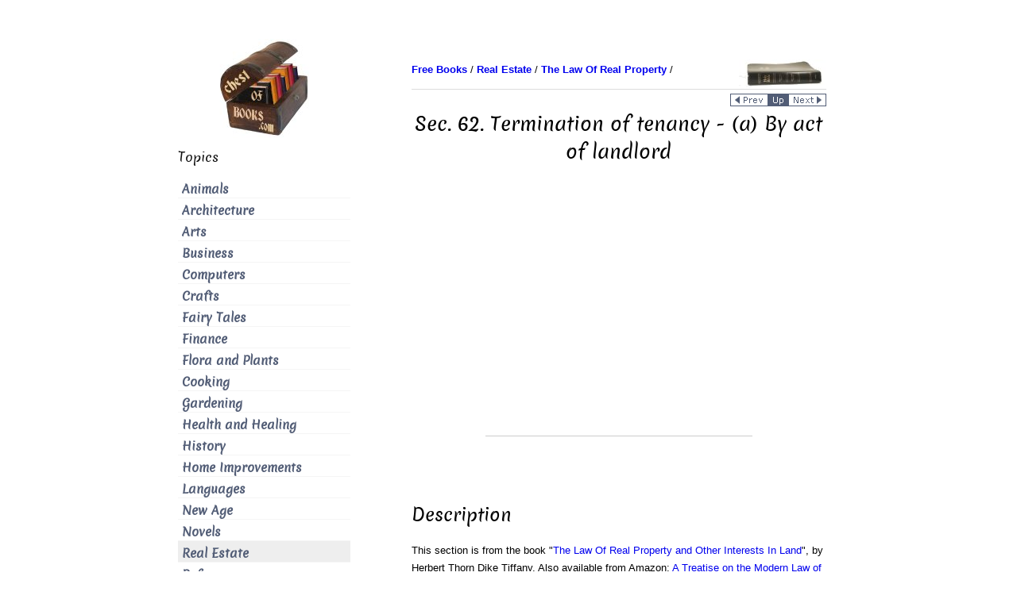

--- FILE ---
content_type: text/html
request_url: https://chestofbooks.com/real-estate/Real-Property-Interests-Law/Sec-62-Termination-of-tenancy-a-By-act-of-landlord.html
body_size: 8664
content:
<!DOCTYPE HTML PUBLIC "-//W3C//DTD HTML 4.01 Transitional//EN"><html><head><meta name="viewport" content="width=device-width, initial-scale=1.0"><title>Sec. 62. Termination of tenancy - (a) By act of landlord</title><meta name="description" content="A tenancy at will may, at common law, be terminated immediately by the landlord by giving a notice to that effect, that is, by making a demand for possession;82 and a similar view has been taken in a ..."><meta name="keywords" content="laws, real property, interests, land, real estate, ownership, rights, tranfer, liens, mortgages"><meta name="classification" content="information"><meta http-equiv="Content-Type" content="text/html; charset=iso-8859-1"> <meta name="robots" content="index,follow"><meta property="og:image" content="https://chestofbooks.com/images/logo/chestofbooks-logo-large.jpg" /><meta itemprop="image" content="https://chestofbooks.com/images/logo/chestofbooks-logo-large.jpg"><meta name="twitter:image:src" content="https://chestofbooks.com/images/logo/chestofbooks-logo-large.jpg"><link rel="shortcut icon" href="../../images/favicon.ico" type="image/x-icon"><link href="../../style.css" rel="stylesheet" type="text/css" title="refstyle"><!-- adsense-analytics link: requires no code for this site --><!-- adsense page-level ads --><script data-ad-client="ca-pub-8889692424303178" async src="https://pagead2.googlesyndication.com/pagead/js/adsbygoogle.js"></script></head><body><a name="top"></a><div id="wrapper" class="clearfix" ><div class="container-fluid"><div class="row-fluid lum-equal-wrap"><!-- right box begin--><div id="content-right" class="span8 equal"><div class="content-inner"><div id="logo-wrapper" class="hidden-phone"><div style="float:right"><!-- camel begin --><img src="../../images/logo/books.jpg" border="0" alt="books" width="110" height="37" /><!-- camel end --></div></div><div id="breadcrumb"><div style="float:left"><!-- breadcrumb start --><a href="../.././index.html"><b>Free Books</b></a> / 
            <a href=".././index.html"><b>Real Estate</b></a> / 
            <a href="./index.html"><b>The Law Of Real Property</b></a> / 
            <!-- breadcrumb end --></div></div><div style="clear: both"><hr style="margin:5px 0;"></div><div class="hidden-phone"><!-- local navigation begin --><div style="float:right"><a href="Creation-of-tenancy-a-Permissive-possession-Continued.html"><img src="../../images/nav/page_prev.gif" alt="previous page: Creation of tenancy - (a) Permissive possession. Continued" border="0" width="48" height="16"></a><div class="visible-phone">&nbsp;&nbsp;</div><a href="./index.html"><img src="../../images/nav/page_parent.gif" alt="page up: The Law Of Real Property and Other Interests In Land | by Herbert Thorn Dike Tiffany" border="0" height="16" width="25"></a><div class="visible-phone">&nbsp;&nbsp;</div><a href="Sec-63-Tenancy-from-year-to-year.html"><img src="../../images/nav/page_next.gif" alt="next page: Sec. 63. Tenancy from year to year" border="0" width="48" height="16"></a></div><div style="clear: both"></div><!-- local navigation end --></div> <!-- class-hidden-phone ends --><h1 id="site-title">Sec. 62. Termination of tenancy - (a) By act of landlord</h1> <!-- content begin --><div class="index-section"><div align="center"><div class="hidden-phone"><script async src="https://pagead2.googlesyndication.com/pagead/js/adsbygoogle.js"></script><!-- above-the-fold ATF 336x280 --><ins class="adsbygoogle"
         style="display:inline-block;width:336px;height:280px"
         data-ad-client="ca-pub-8889692424303178"
         data-ad-slot="2331577659"></ins><script>
         (adsbygoogle = window.adsbygoogle || []).push({});
    </script></div><div class="visible-phone"><script async src="https://pagead2.googlesyndication.com/pagead/js/adsbygoogle.js"></script><!-- 320x100 --><ins class="adsbygoogle"
         style="display:inline-block;width:320px;height:100px"
         data-ad-client="ca-pub-8889692424303178"
         data-ad-slot="8258869365"></ins><script>
         (adsbygoogle = window.adsbygoogle || []).push({});
    </script></div></div><br clear="all"><br /><!-- AddThis Button BEGIN --><div class="addthis_toolbox addthis_default_style addthis_32x32_style"><a class="addthis_button_preferred_1"></a><a class="addthis_button_preferred_2"></a><a class="addthis_button_preferred_3"></a><a class="addthis_button_preferred_4"></a><a class="addthis_button_compact"></a><a class="addthis_counter addthis_bubble_style"></a></div><!-- AddThis Button END --><br /><h2>Description</h2><p>This section is from the book "<a href="index.html">The Law Of Real Property and Other Interests In Land</a>", by Herbert Thorn Dike Tiffany. Also available from Amazon: <a rel="nofollow" href="http://www.amazon.com/gp/product/B000LDQL90?ie=UTF8&amp;tag=theultimatlearna&amp;linkCode=as2&amp;camp=1789&amp;creative=9325&amp;creativeASIN=B000LDQL90">A Treatise on the Modern Law of Real Property and Other Interests in Land</a> .</p><!-- google_ad_section_start --><h1>Sec. 62. Termination of tenancy - (a) By act of landlord</h1><div class="contentbody"><p>A tenancy at <a href="Sec-467-Will-and-conveyance-distinguished.html">will</a> may, at <a href="Sec-418-Parks-squares-and-commons.html">common</a> law, be terminated immediately by the landlord by giving a <a href="Sec-398-Notice.html">notice</a> to that <a href="Sec-84-Election-against-forfeiture-a-Effect.html">effect</a>, that is, by making a demand for <a href="Sec-14-Seisin-and-possession.html">possession</a>;82 and a similar view has been taken in a number of states.83 Likewise, at common law, without any <a href="Sec-49-Covenants-a-Express-and-implied.html">express</a> notice on the landlord's part as to his desire or intention in this respect, acts of ownership by him on the premises inconsistent with the continued existence of the tenancy, such as entering and cutting down trees or carrying away stone without the <a href="Sec-40-Relation-of-landlord-and-tenant.html">tenant</a>'s consent, are ordinarily regarded as indicating the owner's will to terminate the tenancy and have that effect.84 In a number of states, however, by force usually of an express statute,85 but occasionally of judicial decision merely,86 the land81. In Doe d. Stanway v. Rock, 4 Man. & G. 30 it was said, by Tindal, C. J., that to create a tenancy at will "something must be done by the lessor." In Blum v. Robertson, 24 Cal. 127, it is said that an <a href="II-The-Creation-Of-Easements-Sec-361-Express-grant.html">express grant</a> or <a href="Sec-199-Contracts-and-conveyances-by-cotenant.html">contract</a> is necessary. See, also, Godfrey v. Walker, 42 Ga. 562; Moore v. Smith, 56 N. J. L. 446, 29 Atl. 159; Bodwell Granite Co. v. Lane, 83 Me. 168, 21 Atl. 829; Martin v. Knapp, 57 Iowa, 336, 10 N. W. 721; Ley v. Peter, 3 Hurl. & N. 101.</p><p>82. Co. Litt. 55b; 2 Blackst. Comm. 146; Locke v. Matthews, 13 C. B. (N. S.) 753.</p><p>83. Blatchley v. Coles, 6 Colo. 82; Herrell v. Sizeland, 81 111. 457; Sullivan v. Enders, 3 Dana.</p><p>(Ky.) 66; Withers v. Larrabee, 48 Me. 570; Curl v. Lowell, 19 Pick. (Mass.) 25; <a href="Sec-16-Livery-and-grant.html">Grant</a> v. White, 42 Mo. 285; Whitney v. Swett, 22 N. H. 10, 53 Am. Dec. 228; Den d. Howell v. Howell, 29 N. C. 496, 47 Am. Dec. 335.</p><p>84. Co. Litt. 55b; Doe d. Bennett v. Turner, 7 Mees. & W. 226; Rising v. Stannard, 17 Mass. 282; Den d. Howell v. Howell, 29 N. C. (7 Ired. Law) 496, 47 Am. Dec. 335.</p><p>85. See 2 Tiffany, Landlord & Tenant, Sec. 196b notes 25-28.</p><p>86. Cody v. Quarterman, 12 Ga. 386; Den d. McEowen v. Drake, 14 N. J. L. 523; Amsden v. Blaisdell, 60 Vt. 386, 15 Atl. 332.</p><p>Lord cannot of his own volition terminate the tenancy without a notice of some length of time, that is. the tenant is not bound to relinquish possession to the landlord immediately upon the latter's expression of a desire to take possession.</p><p>Even though the statute provides for the giving of notice in order to terminate the tenancy, such a requirement may be dispensed with by agreement of the parties.87 And it has been held that the notice is unnecessary when, at the time of making the <a href="Sec-43-Lease-and-contract-for-lease.html">lease</a>, it is provided that the tenancy shall expire on the happening of some contingency.88 Furthermore, such statutes have been occasionally construed to apply only to the termination of the tenancy by the direct act of the landlord, as by entry or notice, and not to change the rule which previously existed, that the tenancy will terminate by operation of law upon the conveyance or lease of the premises by either the landlord or the tenant or upon any act of the tenant hostile to the landlord's <a href="Sec-374-Unity-of-possession-or-title.html">title</a>, or on the death of either party.89</p><p>- (b) By act of tenant. The tenant may terminate the tenancy by relinquishing possession,90 except as the statute may require a notice by him for this purpose. A mere notice by him, that the tenancy is to be regarded as at an end, without relinquishment of possession, will at least at common law, have no effect.91 Furthermore, the tenancy may be terminated at the landlord's option by any acts on the part of the tenant of a character inconsistent with bis holding as such. So it is terminated if by words or acts he disclaims holding under his landlord, as when he asserts a fee simple title to the <a href="Sec-5-Lands-tenements-and-hereditaments.html">land</a>.92 And, likewise, the commission of voluntary waste by the tenant is regarded as being so inconsistent with his obligations as tenant at will as to terminate the tenancy at the landlord's option,93 and within this principle has been held to fall the act of the tenant in authorizing the use of the premises as a smallpox hospital to the diminution of the value of the property.94</p><p>87. Sullivan v. Enders, 3 Dana. (Ky.) 66; Davis v. Murphy, 126 Mass. 143; Lane v. Ruhl, 94 Mich. 474, 54 N. W. 175 (semble).</p><p>88. Post Sec. 62(e).</p><p>89. Howard v. Merriam, 5 Cush. (Mass.) 563; Curtis v. Gal-vin, 1 Allen (Mass.) 215; Apple-ton v. Ames, 150 Mass. 34, 5 L. R. A. 206, 22 N. E. 69; Seavey v. Clondman, 90 Me. 536, 38 Atl. 540. See Simpson v. Applegate, 75 Cal. 342 17 Pac. 237; Amick v. Brubaker, 101 Mo. 473, 14 S. W. 627. Contra German State Bank v. Herron, 111 Iowa 25, 82 N. W. 430.</p><p>90. Chandler v. Thurston, 27 Mass. (10 Pick.) 205; Shaw v. Hill, 79 Mich. 86, 44 N. W. 422; Say v. Stoddard, 27 Ohio St. 478; Warner v. Page, 4 Vt. 291, 24 Am. Dec. 607; Dolan v. Scott, 25 Wash. 214, 65 Pac. 190.</p><p>91. Co. Litt, 55b, Hargrave's note.</p><p>- (c) By death of party. The relation between the owner and the tenant at will is regarded as personal in its <a href="I-The-Nature-And-Classes-Of-Easements-Sec-348-Nature-of-an-easement.html">nature</a>, and consequently the tenancy is terminated by the death of either the landlord or the tenant.95 But this is not the case when one of two joint lessors or joint lessees dies.96 The dissolution of a <a href="Sec-596-Corporations.html">corporation</a> party to the relation will likewise, it has been decided, terminate the tenancy.97</p><p>92. Simpson v. 'Applegate, 75 Cal. 342, 17 Pac. 237; McCarthy v. Brown, 113 Cal. 35 L. R. A. 267, 45 Pac. 14; Isaacs v. Gearhart, 51 Ky. (12 B. Mon.) 231; Currier v. Earl, 13 Me. 216; Apple-ton v. Ames, 150 Mass. 34, 5 L. R. A. 206, 22 N. E. 69; Ramsey v. Henderson, 91 Mo. 560, 4 S. W. 408; Russel v. Fabyan, 34 N. H. 218; Den d. Love v. Edmonston, 23 N. C. (1 Ired. Law) 152.</p><p>93. Co. Litt. 56a; Esty v. Baker, 50 Me. 325, 79 Am. Dec. 616; Daniels v. <a href="Sec-303-Lakes-and-ponds.html">Pond</a>, 38 Mass. (21 Pick.) 367, 32 Am. Dec. 269; Chalmers v. Smith, 152 Mass. 561, 11 L. R. A. 769, 26 N. E. 95; Pet-tengill v. Evans, 5 N. H. 54; Perry v. Carr. 44 N. H. 118; PhilR. P. - 15.</p><p>Lips v. Covert, 7 Johns. (N. Y.) 1.</p><p>94. Hersey v. Chapin, 162 Mass. 176, 38 N. E. 442.</p><p>95. Co. Litt. 57b, 62b; 2 Blackst. Comm. 146; Turner v. Barnes, 2 Best. & S. 435; Radican v. Hughes, 86 Conn. 536, 86 Atl. 220; Manchester v. Doddridge, 3 Ind. 360; Reed v. Reed, 48 Me. 388; Rising v. Stannard, 17 Mass 282; Say v. Stoddard, 27 Ohio St. 478. And this even in the case of a lease to one "and his heirs," to hold at the will of the lessor. Litt. Sec. 82; Co. Litt. 62b.</p><p>96. Co. Litt. 55b; Henstead's Case, 5 Coke 10a.</p><p>97. Lea v. Hernandez, 10 Tex. 137.</p><p>- (d) By transfer. A conveyance by the landlord will terminate the tenancy as soon as the making of the conveyance is known to the tenant,98 and a conveyance of merely part of the premises will have the same effect.99 Nor need the conveyance be of the whole interest of the landlord, but a written lease by him, retaining a reversion, is equally effective for this purpose,1 as is the conveyance of an undivided interest.2 A <a href="Part-VI-Liens-Chapter-XXXV-Mortgages.html">mortgage</a> by the landlord has also been held to terminate the tenancy,3 but this could, it seems, be the case only where the mortgage transfers the legal title to the mortgagee.</p><p>A transfer of the landlord's interest by operation of law, as by <a href="Sec-550-Sales-and-transfers-under-execution.html">sale</a> under a judgment,4 or the vesting of the property in a trustee in bankruptcy,5 has the same effect as a voluntary conveyance in terminating the tenancy. The taking of a mere <a href="Real-Property-Chapter-XII-Easements.html">easement</a>, however, in the exercise of the <a href="II-Rights-And-Liabilities-Incident-To-The-Mortgage-Relation-Sec-609-Nature-o.html">right</a> of eminent domain, not followed by <a href="Sec-573-Actual-and-constructive-notice.html">actual</a> <a href="Sec-58-Eviction-a-Under-paramount-title.html">eviction</a>, is without any such result.6</p><p>While it is recognized that a conveyance or lease by the landlord does not terminate the tenancy till the tenant receives notice thereof in one way or the other,7 the notice to the tenant need not be in any particular <a href="II-Form-And-Essentials-Of-A-Conveyance-Sec-433-General-considerations.html">form</a>.8 There are suggestions in the decisions of one state to the effect that such a notice does not give the landlord a right to proceed against the tenant as wrongfully holding over until the lapse of a day or two after it is given, but no clear rule has been stated in this regard.9</p><p>98. Doe d. Davis v. Thomas, 6 Exch. 854; Esty v. Baker, 50 Me. 325, 79 Am. Dec. 616; Curtis v. Galvin, 83 Mass. (1 Allen) 215; Lash v. Ames, 171 Mass. 487, 50 N. E. 996; Davis v. Brocklebank, 9 N. H. 73; Den d. Howell v. Howell, 29 N. C. (7 Ired. Law) 496.</p><p>99. Emmes v. Feeley, 132 Mass. 346.</p><p>1. Disdale v. Iles, 2 Lev. 88; Hinchman v. Iles, 1 Vent. 247; Seavey v. Cloudman, 90 Me. 536, 38 Atl. 540; Hildreth v. Conant, 51 Mass. (10 Mete.) 298; Mentzer v. Hudson Sav. Bank, 197 Mass.</p><p>325, 83 N. E. 1102; Eclipse Oil Co. v. South Penn. Oil Co., 47 W. Va. 84, 34 S. E. 923.</p><p>2. McFarland v. Chase, 73 Mass. (7 Gray) 462.</p><p>3. Jarman v. Hale [1899] 1 Q. B. 994.</p><p>4. Marsters v. Cling, 163 Mass. 477, 40 N. E. 763.</p><p>5. Doe d. Davies v. Thomas, 6 Exch. 854.</p><p>6. Emmes v. Feeley, 132 Mass. 346.</p><p>7. Doe d. Davies v. Thomas, 6 Exch. 854; Pratt v. Farrar, 92 Mass. (10 Allen) 519; Furlong v. Leary, 62 Mass. (8 Cush.) 409.</p><p>The tenant has no interest which he can transfer, and an attempted assignment or <a href="Sec-55-Sublease-a-Distinguished-from-assignment.html">sublease</a> by him is regarded as inconsistent with the continued existence of the tenancy and terminates it.10 Such termination does not, however, become effective until the owner acquires knowledge of the transfer.11 But though the tenant cannot transfer his interest as against the owner, a transfer by him is effective as against himself, making the transferee a tenant at will to that extent,12 and the owner may recognize the transferee as tenant and so create a new tenancy at will.13</p><p>- (e) By special limitation. We have previously spoken of the cases in which a tenancy for life or years may by force of an express limitation come to an end upon the happening of some contingency before the expiration of the life or term named, such a limitation being known as a "special" or "conditional" limitation.14 Under the common-law doctrine that a tenancy at will is terminable immediately at the will of the landlord, a special limitation in connection with such a tenancy would have been almost useless, and the possibility of its presence in that connection appears never to have been suggested. Such a provision, however, may become of importance when the statute requires a notice to terminate the tenancy, and it has been held to be effective for this purpose, although the statutory notice is not given.15</p><p>8. Mizner v. Munroe, 76 Mass. (10 Gray) 290; Pratt v. Farrar, 92 Mass. (10 Allen) 519.</p><p>9. See Pratt v. Farrar, 92 Mass. (10 Allen) 519; Arnold v. Nash, 126 Mass. 397; Hooton v. Holt, 139 Mass. 54, 29 N. E. 221.</p><p>10. Co. Litt. 57a, and Har-grave's note; Birch v. Wright, 1 Term R. 378; Pinhorn v. Sous-ter, 8 Exch. 763; McLeran v. Benton, 73 Cal. 329, 2 Am. St. Rep. 814; Dean v. Comstock, 32 111. 173; Cunningham v. Holton, 55 Me. 33; Cooper v. Adams, 60</p><p>Mass. (6 Cush.) 87; Austin v. Thomson, 45 N. H. 117; Doak v. Donelson's Lessee, 10 Tenn. (2 Yerg.) 249, 24 Am. Dec. 485.</p><p>11. Carpenter v. Colins, Yel. 73 Pinhorn v. Souster, 8 Exch. 763.</p><p>12. Holbrook v. Young, 108 Mass. 85; Meier v. Thiemann, 15 Mo. App. 307.</p><p>13. Landon v. Townshend, 129 N. Y. 166, 29 N. E. 71; Cunningham v. Holton, 55 Me. 33; Austin v. Thomson, 45 N. H. 117; King v. Lawson, 98 Mass. 309.</p><p>14. Ante Sec. 59b.</p><p>- (f) Tenant's rights on termination. Not only has the tenant at will, upon the termination of the tenancy otherwise than by his own act, the right to emblements,16 but he also has the right for a reasonable time to enter to remove his goods from the premises.17 If he fails to remove his goods within a reasonable time, the landlord may, it has been held, remove the goods and store them subject to the tenant's order, in which case they are at the latter's risk.18</p><p>II (C) Periodic Tenancies.</p></div><!-- google_ad_section_end --><p>&nbsp</p><p>Continue to:</p><ul id="breadcrumb"><li>prev: <a href="Creation-of-tenancy-a-Permissive-possession-Continued.html">Creation of tenancy - (a) Permissive possession. Continued</a></li><li><a href="index.html">Table of Contents</a></li><li>next: <a href="Sec-63-Tenancy-from-year-to-year.html">Sec. 63. Tenancy from year to year</a></li></ul><div align="center"><br /><br /><script async src="https://pagead2.googlesyndication.com/pagead/js/adsbygoogle.js"></script><!-- ad_rect 300x600 new --><ins class="adsbygoogle"
         style="display:inline-block;width:300px;height:600px"
         data-ad-client="ca-pub-8889692424303178"
         data-ad-slot="1018495987"></ins><script>
         (adsbygoogle = window.adsbygoogle || []).push({});
    </script><br /></div><br /><br clear="all"></div><br><!-- content end --><br /><!-- AddThis Button BEGIN --><div class="addthis_toolbox addthis_default_style addthis_32x32_style"><a class="addthis_button_preferred_1"></a><a class="addthis_button_preferred_2"></a><a class="addthis_button_preferred_3"></a><a class="addthis_button_preferred_4"></a><a class="addthis_button_compact"></a><a class="addthis_counter addthis_bubble_style"></a></div><!-- AddThis Button END --><br /><div class="hidden-phone"><br /><hr></div><div align="right"><!-- Google CSE Search Box Begins --><form action="https://chestofbooks.com/search.html" id="cse-search-box"><div><input type="hidden" name="cx" value="000348145676127462126:njhvjbiv4do" /><input type="hidden" name="cof" value="FORID:11" /><input type="hidden" name="ie" value="UTF-8" /><input type="text" name="q" style="width: 90%; padding: 10px;" /><div class="visible-phone"><br/><br/></div><input type="submit" name="sa" value="Search" /></div></form><script type="text/javascript" async src="https://www.google.com/coop/cse/brand?form=cse-search-box&amp;lang=en"></script><!-- Google CSE Search Box Ends --></div><br/><br/><div><div style="float:left"><a href="#top"><img src="../../images/nav/page_top.gif" width="48" height="16" border="0" alt="TOP"></a></div><div style="float:right"><a href="Creation-of-tenancy-a-Permissive-possession-Continued.html"><img src="../../images/nav/page_prev.gif" alt="previous page: Creation of tenancy - (a) Permissive possession. Continued" border="0" width="48" height="16"></a><div class="visible-phone">&nbsp;&nbsp;</div><a href="./index.html"><img src="../../images/nav/page_parent.gif" alt="page up: The Law Of Real Property and Other Interests In Land | by Herbert Thorn Dike Tiffany" border="0" height="16" width="25"></a><div class="visible-phone">&nbsp;&nbsp;</div><a href="Sec-63-Tenancy-from-year-to-year.html"><img src="../../images/nav/page_next.gif" alt="next page: Sec. 63. Tenancy from year to year" border="0" width="48" height="16"></a></div></div><div style="clear: both"></div></div></div><!-- right box end --><!-- left box begin --><div id="left-column" class="span4 equal"><div id="equal-well"><div id="logo-wrapper" class="hidden-phone"><a href="https://chestofbooks.com/"><img src="../../images/logo/chestofbooks.jpg" border="0" title="Chest of Books: Read Books Online" width="175" height="125"></a></div><nav class="main-navigation vertical-menu main-menu" role="navigation"><div class="module"><h3 class="sidebar-heading">Topics</h3><ul class="menu"> <li class="menu-item" title="Animals"><a href="../../animals/index.html">Animals</a></li> <li class="menu-item" title="Architecture"><a href="../../architecture/index.html">Architecture</a></li> <li class="menu-item" title="Arts"><a href="../../arts/index.html">Arts</a></li> <li class="menu-item" title="Business"><a href="../../business/index.html">Business</a></li> <li class="menu-item" title="Computers"><a href="../../computers/index.html">Computers</a></li> <li class="menu-item" title="Crafts"><a href="../../crafts/index.html">Crafts</a></li> <li class="menu-item" title="Fairy Tales"><a href="../../fairy-tale/index.html">Fairy Tales</a></li> <li class="menu-item" title="Finance"><a href="../../finance/index.html">Finance</a></li> <li class="menu-item" title="Flora and Plants"><a href="../../flora-plants/index.html">Flora and Plants</a></li> <li class="menu-item" title="Cooking"><a href="../../food/index.html">Cooking</a></li> <li class="menu-item" title="Gardening"><a href="../../gardening-horticulture/index.html">Gardening</a></li> <li class="menu-item" title="Health and Healing"><a href="../../health/index.html">Health and Healing</a></li> <li class="menu-item" title="History"><a href="../../history/index.html">History</a></li> <li class="menu-item" title="Home Improvements"><a href="../../home-improvement/index.html">Home Improvements</a></li> <li class="menu-item" title="Languages"><a href="../../languages/index.html">Languages</a></li> <li class="menu-item" title="New Age"><a href="../../new-age/index.html">New Age</a></li> <li class="menu-item" title="Novels"><a href="../../novel/index.html">Novels</a></li> <li class="current-menu-item" title="Real Estate"><a href="../../real-estate/index.html">Real Estate</a></li> <li class="menu-item" title="Reference"><a href="../../reference/index.html">Reference</a></li> <li class="menu-item" title="Religion"><a href="../../religion/index.html">Religion</a></li> <li class="menu-item" title="Science"><a href="../../science/index.html">Science</a></li> <li class="menu-item" title="Society"><a href="../../society/index.html">Society</a></li> <li class="menu-item" title="Sports"><a href="../../sports/index.html">Sports</a></li> <li class="menu-item" title="Travel"><a href="../../travel/index.html">Travel</a></li> <li class="menu-item" title="Outdoors"><a href="../../outdoors/index.html">Outdoors</a></li> </ul></div></nav><div class="hidden-phone"><br /><br /><!-- Google CSE Search Box Begins --><div align="center" id="search-2" class="module widget_search"><h3 class="sidebar-heading">Search</h3><form action="https://chestofbooks.com/search.html" id="cse-search-box"><div><input type="hidden" name="cx" value="000348145676127462126:njhvjbiv4do" /><input type="hidden" name="cof" value="FORID:11" /><input type="text" name="q" size="14" /><input type="submit" name="sa" value="Search" /></div></form></div><!-- Google CSE Search Box Ends --></div><div class="module"><h3 class="sidebar-heading">My Books</h3><div style="text-align:center; padding-top: 40px"><a rel="nofollow" href="http://smarturl.it/end-headaches"><img src="../../images/Headaches-Begone-Ebook-Cover-150x240.jpg" width="150" height="240" alt="Headaches Begone! A Systemic Approach To Healing Your Headaches"></a></div><div style="text-align:center; padding-top: 40px"><a rel="nofollow" href="http://smarturl.it/safe-bike-seat"><img src="../../images/Safe-Bike-Seats-Cover-150x240.jpg" width="150" height="240" alt="Don't Let Your Bike Seat Ruin Your Sex Life Book"></a></div></div><div class="module"><h3 class="sidebar-heading">Discover</h3><ul class="menu"> <li class="menu-item" title="Answers FAQ"><a href="https://stason.org/">Answers FAQ</a></li> </ul></div></div></div><!-- left box end --><!-- tailbox start --><div class="tailbox"></div><!-- tailbox end --></div><!-- end row-fluid for content columns --></div><!-- end container-fluid --></div><!-- end wrapper --><!-- footer (tail) starts --><div id="footer-menu-wrapper"><div class="container"><div class="row"><div id="footer-wrapper" class="span12" style="color:#abb3b4;"><aside id="footer"><div id="text-2" class="module widget_text"><div class="textwidget"><p></p></div></div></aside></div></div></div><div id="breadcrumb">
      [ <a rel="nofollow" href="../../privacy-policy.html">Privacy Policy</a> |
        <a rel="nofollow" href="../../terms-of-use.html">Terms of Use</a> |
        <a rel="nofollow" href="../../about.html">About Us</a> |
        <a rel="nofollow" href="../../search.html">Search</a> ]
      </div><p>&copy; 2007-2021 <a href="https://stasosphere.com/">StasoSphere.com</a></p></div><!-- footer (tail) ends--><!-- kind of AddThis async loading which works --><script>
(function() {
  var addthis_config = {"data_track_addressbar":true};
  var s = document.createElement('script');
  s.src = '//s7.addthis.com/js/300/addthis_widget.js#pubid=ra-4e8a4f827a180b12&amp;async=1&amp;domready=1';
  document.getElementsByTagName('head')[0].appendChild(s);
})();
</script><!-- BEGIN GA Script --><script>
  (function(i,s,o,g,r,a,m){i['GoogleAnalyticsObject']=r;i[r]=i[r]||function(){
  (i[r].q=i[r].q||[]).push(arguments)},i[r].l=1*new Date();a=s.createElement(o),
  m=s.getElementsByTagName(o)[0];a.async=1;a.src=g;m.parentNode.insertBefore(a,m)
  })(window,document,'script','https://www.google-analytics.com/analytics.js','ga');

  ga('create', 'UA-145457-10', 'auto');
  ga('send', 'pageview');

</script><!-- END GA Script --><!-- amazon one link --><script defer src="//z-na.amazon-adsystem.com/widgets/onejs?MarketPlace=US&adInstanceId=ae54343a-00ae-48b2-a7b3-1c65cfefb3f6"></script></body></html>

--- FILE ---
content_type: text/html; charset=utf-8
request_url: https://www.google.com/recaptcha/api2/aframe
body_size: 116
content:
<!DOCTYPE HTML><html><head><meta http-equiv="content-type" content="text/html; charset=UTF-8"></head><body><script nonce="BQ81PYLK12wWHPhc2oW2fw">/** Anti-fraud and anti-abuse applications only. See google.com/recaptcha */ try{var clients={'sodar':'https://pagead2.googlesyndication.com/pagead/sodar?'};window.addEventListener("message",function(a){try{if(a.source===window.parent){var b=JSON.parse(a.data);var c=clients[b['id']];if(c){var d=document.createElement('img');d.src=c+b['params']+'&rc='+(localStorage.getItem("rc::a")?sessionStorage.getItem("rc::b"):"");window.document.body.appendChild(d);sessionStorage.setItem("rc::e",parseInt(sessionStorage.getItem("rc::e")||0)+1);localStorage.setItem("rc::h",'1766483648194');}}}catch(b){}});window.parent.postMessage("_grecaptcha_ready", "*");}catch(b){}</script></body></html>